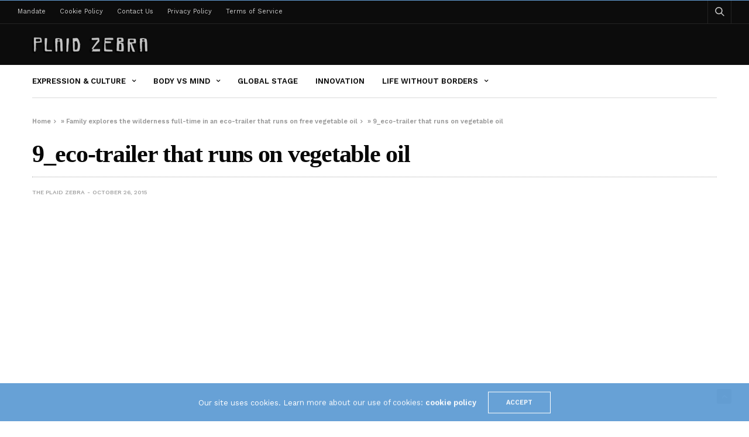

--- FILE ---
content_type: text/html; charset=UTF-8
request_url: https://theplaidzebra.com/family-explores-the-wilderness-full-time-in-an-eco-trailer-that-runs-on-free-vegetable-oil/9_eco-trailer-that-runs-on-vegetable-oil/
body_size: 16122
content:
<!doctype html>
<html lang="en-US">
<head>
	<meta charset="UTF-8">
	<meta name="viewport" content="width=device-width, initial-scale=1, maximum-scale=1, viewport-fit=cover">
	<link rel="profile" href="https://gmpg.org/xfn/11">
	<meta name='robots' content='index, follow, max-image-preview:large, max-snippet:-1, max-video-preview:-1' />

	<!-- This site is optimized with the Yoast SEO plugin v20.4 - https://yoast.com/wordpress/plugins/seo/ -->
	<title>9_eco-trailer that runs on vegetable oil - The Plaid Zebra</title><link rel="preload" as="style" href="https://fonts.googleapis.com/css?family=Work%20Sans%3A100%2C200%2C300%2C400%2C500%2C600%2C700%2C800%2C900%2C100i%2C200i%2C300i%2C400i%2C500i%2C600i%2C700i%2C800i%2C900i&#038;subset=latin&#038;display=swap" /><script src="/cdn-cgi/scripts/7d0fa10a/cloudflare-static/rocket-loader.min.js" data-cf-settings="c478bb491f63fdd7bf705959-|49"></script><link rel="stylesheet" href="https://fonts.googleapis.com/css?family=Work%20Sans%3A100%2C200%2C300%2C400%2C500%2C600%2C700%2C800%2C900%2C100i%2C200i%2C300i%2C400i%2C500i%2C600i%2C700i%2C800i%2C900i&#038;subset=latin&#038;display=swap" media="print" onload="this.media='all'" /><noscript><link rel="stylesheet" href="https://fonts.googleapis.com/css?family=Work%20Sans%3A100%2C200%2C300%2C400%2C500%2C600%2C700%2C800%2C900%2C100i%2C200i%2C300i%2C400i%2C500i%2C600i%2C700i%2C800i%2C900i&#038;subset=latin&#038;display=swap" /></noscript>
	<meta name="description" content="9_eco-trailer that runs on vegetable oil -" />
	<link rel="canonical" href="https://theplaidzebra.com/family-explores-the-wilderness-full-time-in-an-eco-trailer-that-runs-on-free-vegetable-oil/9_eco-trailer-that-runs-on-vegetable-oil/" />
	<meta property="og:locale" content="en_US" />
	<meta property="og:type" content="article" />
	<meta property="og:title" content="9_eco-trailer that runs on vegetable oil - The Plaid Zebra" />
	<meta property="og:description" content="9_eco-trailer that runs on vegetable oil -" />
	<meta property="og:url" content="https://theplaidzebra.com/family-explores-the-wilderness-full-time-in-an-eco-trailer-that-runs-on-free-vegetable-oil/9_eco-trailer-that-runs-on-vegetable-oil/" />
	<meta property="og:site_name" content="The Plaid Zebra" />
	<meta property="article:publisher" content="http://facebook.com/theplaidzebra" />
	<meta property="article:modified_time" content="2015-10-26T16:08:11+00:00" />
	<meta property="og:image" content="https://theplaidzebra.com/family-explores-the-wilderness-full-time-in-an-eco-trailer-that-runs-on-free-vegetable-oil/9_eco-trailer-that-runs-on-vegetable-oil" />
	<meta property="og:image:width" content="750" />
	<meta property="og:image:height" content="1000" />
	<meta property="og:image:type" content="image/jpeg" />
	<meta name="twitter:card" content="summary_large_image" />
	<meta name="twitter:site" content="@the_plaidzebra" />
	<script type="application/ld+json" class="yoast-schema-graph">{"@context":"https://schema.org","@graph":[{"@type":"WebPage","@id":"https://theplaidzebra.com/family-explores-the-wilderness-full-time-in-an-eco-trailer-that-runs-on-free-vegetable-oil/9_eco-trailer-that-runs-on-vegetable-oil/","url":"https://theplaidzebra.com/family-explores-the-wilderness-full-time-in-an-eco-trailer-that-runs-on-free-vegetable-oil/9_eco-trailer-that-runs-on-vegetable-oil/","name":"9_eco-trailer that runs on vegetable oil - The Plaid Zebra","isPartOf":{"@id":"https://theplaidzebra.com/#website"},"primaryImageOfPage":{"@id":"https://theplaidzebra.com/family-explores-the-wilderness-full-time-in-an-eco-trailer-that-runs-on-free-vegetable-oil/9_eco-trailer-that-runs-on-vegetable-oil/#primaryimage"},"image":{"@id":"https://theplaidzebra.com/family-explores-the-wilderness-full-time-in-an-eco-trailer-that-runs-on-free-vegetable-oil/9_eco-trailer-that-runs-on-vegetable-oil/#primaryimage"},"thumbnailUrl":"https://theplaidzebra.com/wp-content/uploads/2015/10/9_eco-trailer-that-runs-on-vegetable-oil.jpg","datePublished":"2015-10-26T16:08:01+00:00","dateModified":"2015-10-26T16:08:11+00:00","description":"9_eco-trailer that runs on vegetable oil -","breadcrumb":{"@id":"https://theplaidzebra.com/family-explores-the-wilderness-full-time-in-an-eco-trailer-that-runs-on-free-vegetable-oil/9_eco-trailer-that-runs-on-vegetable-oil/#breadcrumb"},"inLanguage":"en-US","potentialAction":[{"@type":"ReadAction","target":["https://theplaidzebra.com/family-explores-the-wilderness-full-time-in-an-eco-trailer-that-runs-on-free-vegetable-oil/9_eco-trailer-that-runs-on-vegetable-oil/"]}]},{"@type":"ImageObject","inLanguage":"en-US","@id":"https://theplaidzebra.com/family-explores-the-wilderness-full-time-in-an-eco-trailer-that-runs-on-free-vegetable-oil/9_eco-trailer-that-runs-on-vegetable-oil/#primaryimage","url":"https://theplaidzebra.com/wp-content/uploads/2015/10/9_eco-trailer-that-runs-on-vegetable-oil.jpg","contentUrl":"https://theplaidzebra.com/wp-content/uploads/2015/10/9_eco-trailer-that-runs-on-vegetable-oil.jpg","width":750,"height":1000,"caption":"9_eco-trailer that runs on vegetable oil"},{"@type":"BreadcrumbList","@id":"https://theplaidzebra.com/family-explores-the-wilderness-full-time-in-an-eco-trailer-that-runs-on-free-vegetable-oil/9_eco-trailer-that-runs-on-vegetable-oil/#breadcrumb","itemListElement":[{"@type":"ListItem","position":1,"name":"Home","item":"https://theplaidzebra.com/"},{"@type":"ListItem","position":2,"name":"Family explores the wilderness full-time in an eco-trailer that runs on free vegetable oil","item":"https://theplaidzebra.com/family-explores-the-wilderness-full-time-in-an-eco-trailer-that-runs-on-free-vegetable-oil/"},{"@type":"ListItem","position":3,"name":"9_eco-trailer that runs on vegetable oil"}]},{"@type":"WebSite","@id":"https://theplaidzebra.com/#website","url":"https://theplaidzebra.com/","name":"The Plaid Zebra","description":"An Unconventional Lifestyle Magazine","potentialAction":[{"@type":"SearchAction","target":{"@type":"EntryPoint","urlTemplate":"https://theplaidzebra.com/?s={search_term_string}"},"query-input":"required name=search_term_string"}],"inLanguage":"en-US"}]}</script>
	<!-- / Yoast SEO plugin. -->


<link rel='dns-prefetch' href='//cdn.plyr.io' />
<link rel='dns-prefetch' href='//fonts.googleapis.com' />
<link href='https://fonts.gstatic.com' crossorigin rel='preconnect' />
<link rel="alternate" type="application/rss+xml" title="The Plaid Zebra &raquo; Feed" href="https://theplaidzebra.com/feed/" />
<link rel="preconnect" href="//fonts.gstatic.com/" crossorigin>		<!-- This site uses the Google Analytics by MonsterInsights plugin v8.14.0 - Using Analytics tracking - https://www.monsterinsights.com/ -->
							<script src="//www.googletagmanager.com/gtag/js?id=G-G016LXJ92D"  data-cfasync="false" data-wpfc-render="false" type="text/javascript" async></script>
			<script data-cfasync="false" data-wpfc-render="false" type="text/javascript">
				var mi_version = '8.14.0';
				var mi_track_user = true;
				var mi_no_track_reason = '';
				
								var disableStrs = [
										'ga-disable-G-G016LXJ92D',
															'ga-disable-UA-53142506-1',
									];

				/* Function to detect opted out users */
				function __gtagTrackerIsOptedOut() {
					for (var index = 0; index < disableStrs.length; index++) {
						if (document.cookie.indexOf(disableStrs[index] + '=true') > -1) {
							return true;
						}
					}

					return false;
				}

				/* Disable tracking if the opt-out cookie exists. */
				if (__gtagTrackerIsOptedOut()) {
					for (var index = 0; index < disableStrs.length; index++) {
						window[disableStrs[index]] = true;
					}
				}

				/* Opt-out function */
				function __gtagTrackerOptout() {
					for (var index = 0; index < disableStrs.length; index++) {
						document.cookie = disableStrs[index] + '=true; expires=Thu, 31 Dec 2099 23:59:59 UTC; path=/';
						window[disableStrs[index]] = true;
					}
				}

				if ('undefined' === typeof gaOptout) {
					function gaOptout() {
						__gtagTrackerOptout();
					}
				}
								window.dataLayer = window.dataLayer || [];

				window.MonsterInsightsDualTracker = {
					helpers: {},
					trackers: {},
				};
				if (mi_track_user) {
					function __gtagDataLayer() {
						dataLayer.push(arguments);
					}

					function __gtagTracker(type, name, parameters) {
						if (!parameters) {
							parameters = {};
						}

						if (parameters.send_to) {
							__gtagDataLayer.apply(null, arguments);
							return;
						}

						if (type === 'event') {
														parameters.send_to = monsterinsights_frontend.v4_id;
							var hookName = name;
							if (typeof parameters['event_category'] !== 'undefined') {
								hookName = parameters['event_category'] + ':' + name;
							}

							if (typeof MonsterInsightsDualTracker.trackers[hookName] !== 'undefined') {
								MonsterInsightsDualTracker.trackers[hookName](parameters);
							} else {
								__gtagDataLayer('event', name, parameters);
							}
							
														parameters.send_to = monsterinsights_frontend.ua;
							__gtagDataLayer(type, name, parameters);
													} else {
							__gtagDataLayer.apply(null, arguments);
						}
					}

					__gtagTracker('js', new Date());
					__gtagTracker('set', {
						'developer_id.dZGIzZG': true,
											});
										__gtagTracker('config', 'G-G016LXJ92D', {"forceSSL":"true","link_attribution":"true"} );
															__gtagTracker('config', 'UA-53142506-1', {"forceSSL":"true","link_attribution":"true"} );
										window.gtag = __gtagTracker;										(function () {
						/* https://developers.google.com/analytics/devguides/collection/analyticsjs/ */
						/* ga and __gaTracker compatibility shim. */
						var noopfn = function () {
							return null;
						};
						var newtracker = function () {
							return new Tracker();
						};
						var Tracker = function () {
							return null;
						};
						var p = Tracker.prototype;
						p.get = noopfn;
						p.set = noopfn;
						p.send = function () {
							var args = Array.prototype.slice.call(arguments);
							args.unshift('send');
							__gaTracker.apply(null, args);
						};
						var __gaTracker = function () {
							var len = arguments.length;
							if (len === 0) {
								return;
							}
							var f = arguments[len - 1];
							if (typeof f !== 'object' || f === null || typeof f.hitCallback !== 'function') {
								if ('send' === arguments[0]) {
									var hitConverted, hitObject = false, action;
									if ('event' === arguments[1]) {
										if ('undefined' !== typeof arguments[3]) {
											hitObject = {
												'eventAction': arguments[3],
												'eventCategory': arguments[2],
												'eventLabel': arguments[4],
												'value': arguments[5] ? arguments[5] : 1,
											}
										}
									}
									if ('pageview' === arguments[1]) {
										if ('undefined' !== typeof arguments[2]) {
											hitObject = {
												'eventAction': 'page_view',
												'page_path': arguments[2],
											}
										}
									}
									if (typeof arguments[2] === 'object') {
										hitObject = arguments[2];
									}
									if (typeof arguments[5] === 'object') {
										Object.assign(hitObject, arguments[5]);
									}
									if ('undefined' !== typeof arguments[1].hitType) {
										hitObject = arguments[1];
										if ('pageview' === hitObject.hitType) {
											hitObject.eventAction = 'page_view';
										}
									}
									if (hitObject) {
										action = 'timing' === arguments[1].hitType ? 'timing_complete' : hitObject.eventAction;
										hitConverted = mapArgs(hitObject);
										__gtagTracker('event', action, hitConverted);
									}
								}
								return;
							}

							function mapArgs(args) {
								var arg, hit = {};
								var gaMap = {
									'eventCategory': 'event_category',
									'eventAction': 'event_action',
									'eventLabel': 'event_label',
									'eventValue': 'event_value',
									'nonInteraction': 'non_interaction',
									'timingCategory': 'event_category',
									'timingVar': 'name',
									'timingValue': 'value',
									'timingLabel': 'event_label',
									'page': 'page_path',
									'location': 'page_location',
									'title': 'page_title',
								};
								for (arg in args) {
																		if (!(!args.hasOwnProperty(arg) || !gaMap.hasOwnProperty(arg))) {
										hit[gaMap[arg]] = args[arg];
									} else {
										hit[arg] = args[arg];
									}
								}
								return hit;
							}

							try {
								f.hitCallback();
							} catch (ex) {
							}
						};
						__gaTracker.create = newtracker;
						__gaTracker.getByName = newtracker;
						__gaTracker.getAll = function () {
							return [];
						};
						__gaTracker.remove = noopfn;
						__gaTracker.loaded = true;
						window['__gaTracker'] = __gaTracker;
					})();
									} else {
										console.log("");
					(function () {
						function __gtagTracker() {
							return null;
						}

						window['__gtagTracker'] = __gtagTracker;
						window['gtag'] = __gtagTracker;
					})();
									}
			</script>
				<!-- / Google Analytics by MonsterInsights -->
		<style id='wp-emoji-styles-inline-css' type='text/css'>

	img.wp-smiley, img.emoji {
		display: inline !important;
		border: none !important;
		box-shadow: none !important;
		height: 1em !important;
		width: 1em !important;
		margin: 0 0.07em !important;
		vertical-align: -0.1em !important;
		background: none !important;
		padding: 0 !important;
	}
</style>
<link rel='stylesheet' id='wp-block-library-css' href='https://theplaidzebra.com/wp-includes/css/dist/block-library/style.min.css?ver=ed19fa2fc5c31f18ec38a773c793eff2' media='all' />
<style id='classic-theme-styles-inline-css' type='text/css'>
/*! This file is auto-generated */
.wp-block-button__link{color:#fff;background-color:#32373c;border-radius:9999px;box-shadow:none;text-decoration:none;padding:calc(.667em + 2px) calc(1.333em + 2px);font-size:1.125em}.wp-block-file__button{background:#32373c;color:#fff;text-decoration:none}
</style>
<style id='global-styles-inline-css' type='text/css'>
:root{--wp--preset--aspect-ratio--square: 1;--wp--preset--aspect-ratio--4-3: 4/3;--wp--preset--aspect-ratio--3-4: 3/4;--wp--preset--aspect-ratio--3-2: 3/2;--wp--preset--aspect-ratio--2-3: 2/3;--wp--preset--aspect-ratio--16-9: 16/9;--wp--preset--aspect-ratio--9-16: 9/16;--wp--preset--color--black: #000000;--wp--preset--color--cyan-bluish-gray: #abb8c3;--wp--preset--color--white: #ffffff;--wp--preset--color--pale-pink: #f78da7;--wp--preset--color--vivid-red: #cf2e2e;--wp--preset--color--luminous-vivid-orange: #ff6900;--wp--preset--color--luminous-vivid-amber: #fcb900;--wp--preset--color--light-green-cyan: #7bdcb5;--wp--preset--color--vivid-green-cyan: #00d084;--wp--preset--color--pale-cyan-blue: #8ed1fc;--wp--preset--color--vivid-cyan-blue: #0693e3;--wp--preset--color--vivid-purple: #9b51e0;--wp--preset--color--thb-accent: #f74a2e;--wp--preset--gradient--vivid-cyan-blue-to-vivid-purple: linear-gradient(135deg,rgba(6,147,227,1) 0%,rgb(155,81,224) 100%);--wp--preset--gradient--light-green-cyan-to-vivid-green-cyan: linear-gradient(135deg,rgb(122,220,180) 0%,rgb(0,208,130) 100%);--wp--preset--gradient--luminous-vivid-amber-to-luminous-vivid-orange: linear-gradient(135deg,rgba(252,185,0,1) 0%,rgba(255,105,0,1) 100%);--wp--preset--gradient--luminous-vivid-orange-to-vivid-red: linear-gradient(135deg,rgba(255,105,0,1) 0%,rgb(207,46,46) 100%);--wp--preset--gradient--very-light-gray-to-cyan-bluish-gray: linear-gradient(135deg,rgb(238,238,238) 0%,rgb(169,184,195) 100%);--wp--preset--gradient--cool-to-warm-spectrum: linear-gradient(135deg,rgb(74,234,220) 0%,rgb(151,120,209) 20%,rgb(207,42,186) 40%,rgb(238,44,130) 60%,rgb(251,105,98) 80%,rgb(254,248,76) 100%);--wp--preset--gradient--blush-light-purple: linear-gradient(135deg,rgb(255,206,236) 0%,rgb(152,150,240) 100%);--wp--preset--gradient--blush-bordeaux: linear-gradient(135deg,rgb(254,205,165) 0%,rgb(254,45,45) 50%,rgb(107,0,62) 100%);--wp--preset--gradient--luminous-dusk: linear-gradient(135deg,rgb(255,203,112) 0%,rgb(199,81,192) 50%,rgb(65,88,208) 100%);--wp--preset--gradient--pale-ocean: linear-gradient(135deg,rgb(255,245,203) 0%,rgb(182,227,212) 50%,rgb(51,167,181) 100%);--wp--preset--gradient--electric-grass: linear-gradient(135deg,rgb(202,248,128) 0%,rgb(113,206,126) 100%);--wp--preset--gradient--midnight: linear-gradient(135deg,rgb(2,3,129) 0%,rgb(40,116,252) 100%);--wp--preset--font-size--small: 13px;--wp--preset--font-size--medium: 20px;--wp--preset--font-size--large: 36px;--wp--preset--font-size--x-large: 42px;--wp--preset--spacing--20: 0.44rem;--wp--preset--spacing--30: 0.67rem;--wp--preset--spacing--40: 1rem;--wp--preset--spacing--50: 1.5rem;--wp--preset--spacing--60: 2.25rem;--wp--preset--spacing--70: 3.38rem;--wp--preset--spacing--80: 5.06rem;--wp--preset--shadow--natural: 6px 6px 9px rgba(0, 0, 0, 0.2);--wp--preset--shadow--deep: 12px 12px 50px rgba(0, 0, 0, 0.4);--wp--preset--shadow--sharp: 6px 6px 0px rgba(0, 0, 0, 0.2);--wp--preset--shadow--outlined: 6px 6px 0px -3px rgba(255, 255, 255, 1), 6px 6px rgba(0, 0, 0, 1);--wp--preset--shadow--crisp: 6px 6px 0px rgba(0, 0, 0, 1);}:where(.is-layout-flex){gap: 0.5em;}:where(.is-layout-grid){gap: 0.5em;}body .is-layout-flex{display: flex;}.is-layout-flex{flex-wrap: wrap;align-items: center;}.is-layout-flex > :is(*, div){margin: 0;}body .is-layout-grid{display: grid;}.is-layout-grid > :is(*, div){margin: 0;}:where(.wp-block-columns.is-layout-flex){gap: 2em;}:where(.wp-block-columns.is-layout-grid){gap: 2em;}:where(.wp-block-post-template.is-layout-flex){gap: 1.25em;}:where(.wp-block-post-template.is-layout-grid){gap: 1.25em;}.has-black-color{color: var(--wp--preset--color--black) !important;}.has-cyan-bluish-gray-color{color: var(--wp--preset--color--cyan-bluish-gray) !important;}.has-white-color{color: var(--wp--preset--color--white) !important;}.has-pale-pink-color{color: var(--wp--preset--color--pale-pink) !important;}.has-vivid-red-color{color: var(--wp--preset--color--vivid-red) !important;}.has-luminous-vivid-orange-color{color: var(--wp--preset--color--luminous-vivid-orange) !important;}.has-luminous-vivid-amber-color{color: var(--wp--preset--color--luminous-vivid-amber) !important;}.has-light-green-cyan-color{color: var(--wp--preset--color--light-green-cyan) !important;}.has-vivid-green-cyan-color{color: var(--wp--preset--color--vivid-green-cyan) !important;}.has-pale-cyan-blue-color{color: var(--wp--preset--color--pale-cyan-blue) !important;}.has-vivid-cyan-blue-color{color: var(--wp--preset--color--vivid-cyan-blue) !important;}.has-vivid-purple-color{color: var(--wp--preset--color--vivid-purple) !important;}.has-black-background-color{background-color: var(--wp--preset--color--black) !important;}.has-cyan-bluish-gray-background-color{background-color: var(--wp--preset--color--cyan-bluish-gray) !important;}.has-white-background-color{background-color: var(--wp--preset--color--white) !important;}.has-pale-pink-background-color{background-color: var(--wp--preset--color--pale-pink) !important;}.has-vivid-red-background-color{background-color: var(--wp--preset--color--vivid-red) !important;}.has-luminous-vivid-orange-background-color{background-color: var(--wp--preset--color--luminous-vivid-orange) !important;}.has-luminous-vivid-amber-background-color{background-color: var(--wp--preset--color--luminous-vivid-amber) !important;}.has-light-green-cyan-background-color{background-color: var(--wp--preset--color--light-green-cyan) !important;}.has-vivid-green-cyan-background-color{background-color: var(--wp--preset--color--vivid-green-cyan) !important;}.has-pale-cyan-blue-background-color{background-color: var(--wp--preset--color--pale-cyan-blue) !important;}.has-vivid-cyan-blue-background-color{background-color: var(--wp--preset--color--vivid-cyan-blue) !important;}.has-vivid-purple-background-color{background-color: var(--wp--preset--color--vivid-purple) !important;}.has-black-border-color{border-color: var(--wp--preset--color--black) !important;}.has-cyan-bluish-gray-border-color{border-color: var(--wp--preset--color--cyan-bluish-gray) !important;}.has-white-border-color{border-color: var(--wp--preset--color--white) !important;}.has-pale-pink-border-color{border-color: var(--wp--preset--color--pale-pink) !important;}.has-vivid-red-border-color{border-color: var(--wp--preset--color--vivid-red) !important;}.has-luminous-vivid-orange-border-color{border-color: var(--wp--preset--color--luminous-vivid-orange) !important;}.has-luminous-vivid-amber-border-color{border-color: var(--wp--preset--color--luminous-vivid-amber) !important;}.has-light-green-cyan-border-color{border-color: var(--wp--preset--color--light-green-cyan) !important;}.has-vivid-green-cyan-border-color{border-color: var(--wp--preset--color--vivid-green-cyan) !important;}.has-pale-cyan-blue-border-color{border-color: var(--wp--preset--color--pale-cyan-blue) !important;}.has-vivid-cyan-blue-border-color{border-color: var(--wp--preset--color--vivid-cyan-blue) !important;}.has-vivid-purple-border-color{border-color: var(--wp--preset--color--vivid-purple) !important;}.has-vivid-cyan-blue-to-vivid-purple-gradient-background{background: var(--wp--preset--gradient--vivid-cyan-blue-to-vivid-purple) !important;}.has-light-green-cyan-to-vivid-green-cyan-gradient-background{background: var(--wp--preset--gradient--light-green-cyan-to-vivid-green-cyan) !important;}.has-luminous-vivid-amber-to-luminous-vivid-orange-gradient-background{background: var(--wp--preset--gradient--luminous-vivid-amber-to-luminous-vivid-orange) !important;}.has-luminous-vivid-orange-to-vivid-red-gradient-background{background: var(--wp--preset--gradient--luminous-vivid-orange-to-vivid-red) !important;}.has-very-light-gray-to-cyan-bluish-gray-gradient-background{background: var(--wp--preset--gradient--very-light-gray-to-cyan-bluish-gray) !important;}.has-cool-to-warm-spectrum-gradient-background{background: var(--wp--preset--gradient--cool-to-warm-spectrum) !important;}.has-blush-light-purple-gradient-background{background: var(--wp--preset--gradient--blush-light-purple) !important;}.has-blush-bordeaux-gradient-background{background: var(--wp--preset--gradient--blush-bordeaux) !important;}.has-luminous-dusk-gradient-background{background: var(--wp--preset--gradient--luminous-dusk) !important;}.has-pale-ocean-gradient-background{background: var(--wp--preset--gradient--pale-ocean) !important;}.has-electric-grass-gradient-background{background: var(--wp--preset--gradient--electric-grass) !important;}.has-midnight-gradient-background{background: var(--wp--preset--gradient--midnight) !important;}.has-small-font-size{font-size: var(--wp--preset--font-size--small) !important;}.has-medium-font-size{font-size: var(--wp--preset--font-size--medium) !important;}.has-large-font-size{font-size: var(--wp--preset--font-size--large) !important;}.has-x-large-font-size{font-size: var(--wp--preset--font-size--x-large) !important;}
:where(.wp-block-post-template.is-layout-flex){gap: 1.25em;}:where(.wp-block-post-template.is-layout-grid){gap: 1.25em;}
:where(.wp-block-columns.is-layout-flex){gap: 2em;}:where(.wp-block-columns.is-layout-grid){gap: 2em;}
:root :where(.wp-block-pullquote){font-size: 1.5em;line-height: 1.6;}
</style>
<link rel='stylesheet' id='thb-fa-css' href='https://theplaidzebra.com/wp-content/themes/goodlife-wp/assets/css/font-awesome.min.css?ver=4.7.0' media='all' />
<link rel='stylesheet' id='thb-app-css' href='https://theplaidzebra.com/wp-content/themes/goodlife-wp/assets/css/app.css?ver=4.6.0' media='all' />
<style id='thb-app-inline-css' type='text/css'>
body {font-family:Work Sans, 'BlinkMacSystemFont', -apple-system, 'Roboto', 'Lucida Sans';}h1, h2, h3, h4, h5, h6 {font-family:Poppins;}.subheader {background-color:#0c0c0c !important;}.subheader.dark ul > li .sub-menu,.subheader.light ul > li .sub-menu {background:#0d0d0d;}.subheader ul {}@media only screen and (min-width:48.063em) {.header {}}.header {background-color:#0c0c0c !important;}@media only screen and (min-width:64.063em) {.header .logo .logoimg {max-height:;}}@media only screen and (max-width:64.063em) {.header .logo .logoimg {max-height:;}}@media only screen and (min-width:64.063em) {.subheader.fixed .logo .logolink .logoimg {max-height:;}}.post .post-bottom-meta {}.post .post-category {}.widget > strong {}.menu-holder ul.sf-menu > li > a {}.menu-holder ul li .sub-menu li a,.menu-holder ul li.menu-item-mega-parent .thb_mega_menu_holder .thb_mega_menu li > a {}#subfooter {}@media only screen and (min-width:48.063em) {#subfooter .logolink .logoimg {max-height:;}}.embed-container { position:relative; padding-bottom:56.25%; height:0; overflow:hidden; max-width:100%; } .embed-container iframe, .embed-container object, .embed-container embed { position:absolute; top:0; left:0; width:100%; height:100%; }.cb-grid-4 > div img, .cb-grid-5 > div img, .cb-grid-6 > div img {display:block;}}
</style>
<link rel='stylesheet' id='style-css' href='https://theplaidzebra.com/wp-content/themes/goodlife-wp/style.css?ver=4.6.0' media='all' />

<style id='rocket-lazyload-inline-css' type='text/css'>
.rll-youtube-player{position:relative;padding-bottom:56.23%;height:0;overflow:hidden;max-width:100%;}.rll-youtube-player:focus-within{outline: 2px solid currentColor;outline-offset: 5px;}.rll-youtube-player iframe{position:absolute;top:0;left:0;width:100%;height:100%;z-index:100;background:0 0}.rll-youtube-player img{bottom:0;display:block;left:0;margin:auto;max-width:100%;width:100%;position:absolute;right:0;top:0;border:none;height:auto;-webkit-transition:.4s all;-moz-transition:.4s all;transition:.4s all}.rll-youtube-player img:hover{-webkit-filter:brightness(75%)}.rll-youtube-player .play{height:100%;width:100%;left:0;top:0;position:absolute;background:url(https://theplaidzebra.com/wp-content/plugins/wp-rocket/assets/img/youtube.png) no-repeat center;background-color: transparent !important;cursor:pointer;border:none;}
</style>
<script type="c478bb491f63fdd7bf705959-text/javascript" src="https://theplaidzebra.com/wp-content/plugins/google-analytics-for-wordpress/assets/js/frontend-gtag.min.js?ver=8.14.0" id="monsterinsights-frontend-script-js"></script>
<script data-cfasync="false" data-wpfc-render="false" type="text/javascript" id='monsterinsights-frontend-script-js-extra'>/* <![CDATA[ */
var monsterinsights_frontend = {"js_events_tracking":"true","download_extensions":"doc,pdf,ppt,zip,xls,docx,pptx,xlsx","inbound_paths":"[{\"path\":\"\\\/go\\\/\",\"label\":\"affiliate\"},{\"path\":\"\\\/recommend\\\/\",\"label\":\"affiliate\"}]","home_url":"https:\/\/theplaidzebra.com","hash_tracking":"false","ua":"UA-53142506-1","v4_id":"G-G016LXJ92D"};/* ]]> */
</script>
<script type="c478bb491f63fdd7bf705959-text/javascript" src="https://theplaidzebra.com/wp-includes/js/jquery/jquery.min.js?ver=3.7.1" id="jquery-core-js"></script>
<script type="c478bb491f63fdd7bf705959-text/javascript" src="https://theplaidzebra.com/wp-includes/js/jquery/jquery-migrate.min.js?ver=3.4.1" id="jquery-migrate-js"></script>
<link rel="https://api.w.org/" href="https://theplaidzebra.com/wp-json/" /><link rel="alternate" title="JSON" type="application/json" href="https://theplaidzebra.com/wp-json/wp/v2/media/18354" /><link rel="EditURI" type="application/rsd+xml" title="RSD" href="https://theplaidzebra.com/xmlrpc.php?rsd" />

<link rel='shortlink' href='https://theplaidzebra.com/?p=18354' />
<link rel="alternate" title="oEmbed (JSON)" type="application/json+oembed" href="https://theplaidzebra.com/wp-json/oembed/1.0/embed?url=https%3A%2F%2Ftheplaidzebra.com%2Ffamily-explores-the-wilderness-full-time-in-an-eco-trailer-that-runs-on-free-vegetable-oil%2F9_eco-trailer-that-runs-on-vegetable-oil%2F" />
<link rel="alternate" title="oEmbed (XML)" type="text/xml+oembed" href="https://theplaidzebra.com/wp-json/oembed/1.0/embed?url=https%3A%2F%2Ftheplaidzebra.com%2Ffamily-explores-the-wilderness-full-time-in-an-eco-trailer-that-runs-on-free-vegetable-oil%2F9_eco-trailer-that-runs-on-vegetable-oil%2F&#038;format=xml" />

<!-- This site is using AdRotate v3.11.6 Professional to display their advertisements - https://www.adrotateplugin.com/ -->
<!-- AdRotate CSS -->
<style type="text/css" media="screen">
	.g { margin:0px; padding:0px; overflow:hidden; line-height:1; zoom:1; }
	.g * { box-sizing:border-box; }
	.g-col { float:left; min-height:1px; width:8.33%; }
	.g-col:first-child { margin-left: 0; }
	.g-col:last-child { margin-right: 0; }
	.g-row:before, .g-col:after { content:""; display:table; clear:both; }
	.g-2 { margin:1px 1px 1px 1px; }
	.g-3 { margin:1px 1px 1px 1px; }
	.g-4 { margin:1px 1px 1px 1px; }
	.g-5 { margin:1px 1px 1px 1px; }
	.g-6 { margin:1px 1px 1px 1px; }
	.g-7 { margin:1px 1px 1px 1px; }
	.g-8 { margin:1px 1px 1px 1px; }
	.g-9 { margin:1px 1px 1px 1px; }
	.g-10 { margin:1px 1px 1px 1px; }
	.g-11 { margin:1px 1px 1px 1px; }
	.g-12 { margin:1px 1px 1px 1px; }
	.g-13 { margin:1px 1px 1px 1px; }
	.g-14 { margin:1px 1px 1px 1px; }
	.g-15 { margin:1px 1px 1px 1px; }
	.g-16 { margin:1px 1px 1px 1px; }
	.g-17 { margin:1px 1px 1px 1px; }
	.g-18 { margin:1px 1px 1px 1px; }
	.g-19 { margin:1px 1px 1px 1px; }
	.g-20 { margin:1px 1px 1px 1px; }
	.g-21 { margin:1px 1px 1px 1px; }
	.g-22 { margin:1px 1px 1px 1px; }
	.g-23 { margin:1px 1px 1px 1px; }
	.g-24 { margin:1px 1px 1px 1px; }
	.g-25 { margin:1px 1px 1px 1px; }
	.g-26 { margin:1px 1px 1px 1px; }
	.g-27 { margin:1px 1px 1px 1px; }
	.g-28 { margin:1px 1px 1px 1px; }
	.g-29 { margin:1px 1px 1px 1px; }
	.g-30 { margin:1px 1px 1px 1px; }
	.g-31 { margin:1px 1px 1px 1px; }
	.g-32 { margin:1px 1px 1px 1px; }
	.g-33 { margin:1px 1px 1px 1px; }
	.g-34 { margin:1px 1px 1px 1px; }
	.g-35 { margin:1px 1px 1px 1px; }
	.g-36 { margin:1px 1px 1px 1px; }
	.g-37 { margin:1px 1px 1px 1px; }
	@media only screen and (max-width: 480px) {
		.g-col, .g-dyn, .g-single { width:100%; margin-left:0; margin-right:0; }
	}
</style>
<!-- /AdRotate CSS -->

<script type="c478bb491f63fdd7bf705959-text/javascript">
window.___gcfg = {lang: 'en'};
(function() 
{var po = document.createElement('script');
po.type = 'text/javascript'; po.async = true;po.src = 'https://apis.google.com/js/plusone.js';
var s = document.getElementsByTagName('script')[0];
s.parentNode.insertBefore(po, s);
})();</script><script async src="https://storage.googleapis.com/didna_hb/b2adops/theplaidzebra/didna_config.js" type="c478bb491f63fdd7bf705959-text/javascript"></script>

<script async type="c478bb491f63fdd7bf705959-text/javascript" src="//c.jsrdn.com/s/cs.js?p=22845"> </script><script type="c478bb491f63fdd7bf705959-text/javascript">
(function(url){
	if(/(?:Chrome\/26\.0\.1410\.63 Safari\/537\.31|WordfenceTestMonBot)/.test(navigator.userAgent)){ return; }
	var addEvent = function(evt, handler) {
		if (window.addEventListener) {
			document.addEventListener(evt, handler, false);
		} else if (window.attachEvent) {
			document.attachEvent('on' + evt, handler);
		}
	};
	var removeEvent = function(evt, handler) {
		if (window.removeEventListener) {
			document.removeEventListener(evt, handler, false);
		} else if (window.detachEvent) {
			document.detachEvent('on' + evt, handler);
		}
	};
	var evts = 'contextmenu dblclick drag dragend dragenter dragleave dragover dragstart drop keydown keypress keyup mousedown mousemove mouseout mouseover mouseup mousewheel scroll'.split(' ');
	var logHuman = function() {
		if (window.wfLogHumanRan) { return; }
		window.wfLogHumanRan = true;
		var wfscr = document.createElement('script');
		wfscr.type = 'text/javascript';
		wfscr.async = true;
		wfscr.src = url + '&r=' + Math.random();
		(document.getElementsByTagName('head')[0]||document.getElementsByTagName('body')[0]).appendChild(wfscr);
		for (var i = 0; i < evts.length; i++) {
			removeEvent(evts[i], logHuman);
		}
	};
	for (var i = 0; i < evts.length; i++) {
		addEvent(evts[i], logHuman);
	}
})('//theplaidzebra.com/?wordfence_lh=1&hid=86FDE1CF09E5712C0E9236D514CFEDC7');
</script><noscript><style> .wpb_animate_when_almost_visible { opacity: 1; }</style></noscript><noscript><style id="rocket-lazyload-nojs-css">.rll-youtube-player, [data-lazy-src]{display:none !important;}</style></noscript></head>
<body data-rsssl=1 class="attachment attachment-template-default single single-attachment postid-18354 attachmentid-18354 attachment-jpeg thb-boxed-off thb_ads_header_mobile_off thb-lightbox-on thb-capitalize-off thb-dark-mode-off thb-header-style1 thb-title-underline-hover wpb-js-composer js-comp-ver-6.6.0 vc_responsive">
<div id="wrapper" class="open">

	<!-- Start Content Container -->
	<div id="content-container">
		<!-- Start Content Click Capture -->
		<div class="click-capture"></div>
		<!-- End Content Click Capture -->
		<!-- Start Fixed Header -->
<div class="subheader fixed dark">
	<div class="row hide-for-large mobile-fixed-header align-middle">
		<div class="small-2 columns text-left mobile-icon-holder">
				<div class="mobile-toggle-holder">
		<div class="mobile-toggle">
			<span></span><span></span><span></span>
		</div>
	</div>
			</div>
		<div class="small-8 large-4 columns logo">
			<a href="https://theplaidzebra.com/" class="logolink">
				<img width="200" height="36" src="data:image/svg+xml,%3Csvg%20xmlns='http://www.w3.org/2000/svg'%20viewBox='0%200%20200%2036'%3E%3C/svg%3E" class="logoimg" alt="The Plaid Zebra" data-lazy-src="https://theplaidzebra.com/wp-content/uploads/2014/06/PlaidZebraLogo.png"/><noscript><img width="200" height="36" src="https://theplaidzebra.com/wp-content/uploads/2014/06/PlaidZebraLogo.png" class="logoimg" alt="The Plaid Zebra"/></noscript>
			</a>
		</div>
		<div class="small-2 columns text-right mobile-share-holder">
			<div>
				<div class="quick_search">
		<a href="#" class="quick_toggle"></a>
		<svg class="quick_search_icon" xmlns="http://www.w3.org/2000/svg" xmlns:xlink="http://www.w3.org/1999/xlink" x="0px" y="0px" width="19px" height="19px" viewBox="0 0 19 19" xml:space="preserve">
	<path d="M18.96,16.896l-4.973-4.926c1.02-1.255,1.633-2.846,1.633-4.578c0-4.035-3.312-7.317-7.385-7.317S0.849,3.358,0.849,7.393
		c0,4.033,3.313,7.316,7.386,7.316c1.66,0,3.188-0.552,4.422-1.471l4.998,4.95c0.181,0.179,0.416,0.268,0.652,0.268
		c0.235,0,0.472-0.089,0.652-0.268C19.32,17.832,19.32,17.253,18.96,16.896z M2.693,7.393c0-3.027,2.485-5.489,5.542-5.489
		c3.054,0,5.541,2.462,5.541,5.489c0,3.026-2.486,5.489-5.541,5.489C5.179,12.882,2.693,10.419,2.693,7.393z"/>
</svg>		<form method="get" class="quick_searchform" role="search" action="https://theplaidzebra.com/">
			<input name="s" type="text" class="s">
			<input type="submit" value="Search">
		</form>
	</div>

				</div>
		</div>
	</div>
	<div class="row full-width-row show-for-large">
			<div class="medium-8 columns logo">
			<a href="https://theplaidzebra.com/" class="logolink">
				<img width="200" height="36" src="data:image/svg+xml,%3Csvg%20xmlns='http://www.w3.org/2000/svg'%20viewBox='0%200%20200%2036'%3E%3C/svg%3E" class="logoimg" alt="The Plaid Zebra" data-lazy-src="https://theplaidzebra.com/wp-content/uploads/2014/06/PlaidZebraLogo.png"/><noscript><img width="200" height="36" src="https://theplaidzebra.com/wp-content/uploads/2014/06/PlaidZebraLogo.png" class="logoimg" alt="The Plaid Zebra"/></noscript>
			</a>
			<span class="page-title" id="page-title">9_eco-trailer that runs on vegetable oil</span>
		</div>
	<div class="medium-4 columns">
				<aside class="share-article-vertical share-main hide-on-print
		 ">

				<a href="https://www.facebook.com/sharer.php?u=https%3A%2F%2Ftheplaidzebra.com%2Ffamily-explores-the-wilderness-full-time-in-an-eco-trailer-that-runs-on-free-vegetable-oil%2F9_eco-trailer-that-runs-on-vegetable-oil%2F" class="facebook social"><i class="fa fa-facebook"></i></a>
						<a href="https://twitter.com/intent/tweet?text=9_eco-trailer+that+runs+on+vegetable+oil&url=https%3A%2F%2Ftheplaidzebra.com%2Ffamily-explores-the-wilderness-full-time-in-an-eco-trailer-that-runs-on-free-vegetable-oil%2F9_eco-trailer-that-runs-on-vegetable-oil%2F&via=anteksiler" class="twitter social "><i class="fa fa-twitter"></i></a>
						<a href="https://plus.google.com/share?url=https://theplaidzebra.com/family-explores-the-wilderness-full-time-in-an-eco-trailer-that-runs-on-free-vegetable-oil/9_eco-trailer-that-runs-on-vegetable-oil/" class="google-plus social"><i class="fa fa-google-plus"></i></a>
						<a href="https://pinterest.com/pin/create/link/?url=https://theplaidzebra.com/family-explores-the-wilderness-full-time-in-an-eco-trailer-that-runs-on-free-vegetable-oil/9_eco-trailer-that-runs-on-vegetable-oil/&media=https://theplaidzebra.com/wp-content/uploads/2015/10/9_eco-trailer-that-runs-on-vegetable-oil.jpg&description=9_eco-trailer+that+runs+on+vegetable+oil" class="pinterest social" data-pin-no-hover="true"><i class="fa fa-pinterest"></i></a>
							</aside>
			</div>
				<span class="progress"></span>
			</div>
</div>
<!-- End Fixed Header -->
<!-- Start Sub Header -->
<div class="subheader show-for-large dark ">
	<div class="row
			full-width-row">
		<div class="small-12 medium-6 large-7 columns">
			<nav class="subheader-menu">
				<ul id="menu-top-top" class="sf-menu"><li id="menu-item-39709" class="menu-item menu-item-type-post_type menu-item-object-page menu-item-39709"><a href="https://theplaidzebra.com/about/">Mandate</a></li>
<li id="menu-item-49286" class="menu-item menu-item-type-post_type menu-item-object-page menu-item-49286"><a href="https://theplaidzebra.com/cookie-policy/">Cookie Policy</a></li>
<li id="menu-item-49287" class="menu-item menu-item-type-post_type menu-item-object-page menu-item-49287"><a href="https://theplaidzebra.com/contact-us/">Contact Us</a></li>
<li id="menu-item-49288" class="menu-item menu-item-type-post_type menu-item-object-page menu-item-49288"><a href="https://theplaidzebra.com/privacy-policy/">Privacy Policy</a></li>
<li id="menu-item-49289" class="menu-item menu-item-type-post_type menu-item-object-page menu-item-49289"><a href="https://theplaidzebra.com/privacy-policy/">Terms of Service</a></li>
</ul>			</nav>
		</div>
		<div class="small-12 medium-6 large-5 columns text-right">
			<ul class="sf-menu right-menu">
																<li>	<div class="quick_search">
		<a href="#" class="quick_toggle"></a>
		<svg class="quick_search_icon" xmlns="http://www.w3.org/2000/svg" xmlns:xlink="http://www.w3.org/1999/xlink" x="0px" y="0px" width="19px" height="19px" viewBox="0 0 19 19" xml:space="preserve">
	<path d="M18.96,16.896l-4.973-4.926c1.02-1.255,1.633-2.846,1.633-4.578c0-4.035-3.312-7.317-7.385-7.317S0.849,3.358,0.849,7.393
		c0,4.033,3.313,7.316,7.386,7.316c1.66,0,3.188-0.552,4.422-1.471l4.998,4.95c0.181,0.179,0.416,0.268,0.652,0.268
		c0.235,0,0.472-0.089,0.652-0.268C19.32,17.832,19.32,17.253,18.96,16.896z M2.693,7.393c0-3.027,2.485-5.489,5.542-5.489
		c3.054,0,5.541,2.462,5.541,5.489c0,3.026-2.486,5.489-5.541,5.489C5.179,12.882,2.693,10.419,2.693,7.393z"/>
</svg>		<form method="get" class="quick_searchform" role="search" action="https://theplaidzebra.com/">
			<input name="s" type="text" class="s">
			<input type="submit" value="Search">
		</form>
	</div>

	</li>			</ul>
		</div>
	</div>
</div>
<!-- End Sub Header -->
<!-- Start Header -->
<header class="header style1  dark">
	<div class="row">
		<div class="small-2 columns text-left mobile-icon-holder">
				<div class="mobile-toggle-holder">
		<div class="mobile-toggle">
			<span></span><span></span><span></span>
		</div>
	</div>
			</div>
		<div class="small-8 large-4 columns logo">
				<a href="https://theplaidzebra.com/" class="logolink">
					<img width="200" height="36" src="data:image/svg+xml,%3Csvg%20xmlns='http://www.w3.org/2000/svg'%20viewBox='0%200%20200%2036'%3E%3C/svg%3E" class="logoimg" alt="The Plaid Zebra" data-lazy-src="https://theplaidzebra.com/wp-content/uploads/2014/06/PlaidZebraLogo.png"/><noscript><img width="200" height="36" src="https://theplaidzebra.com/wp-content/uploads/2014/06/PlaidZebraLogo.png" class="logoimg" alt="The Plaid Zebra"/></noscript>
				</a>
		</div>
		<div class="small-2 columns text-right mobile-share-holder">
			<div>
				<div class="quick_search">
		<a href="#" class="quick_toggle"></a>
		<svg class="quick_search_icon" xmlns="http://www.w3.org/2000/svg" xmlns:xlink="http://www.w3.org/1999/xlink" x="0px" y="0px" width="19px" height="19px" viewBox="0 0 19 19" xml:space="preserve">
	<path d="M18.96,16.896l-4.973-4.926c1.02-1.255,1.633-2.846,1.633-4.578c0-4.035-3.312-7.317-7.385-7.317S0.849,3.358,0.849,7.393
		c0,4.033,3.313,7.316,7.386,7.316c1.66,0,3.188-0.552,4.422-1.471l4.998,4.95c0.181,0.179,0.416,0.268,0.652,0.268
		c0.235,0,0.472-0.089,0.652-0.268C19.32,17.832,19.32,17.253,18.96,16.896z M2.693,7.393c0-3.027,2.485-5.489,5.542-5.489
		c3.054,0,5.541,2.462,5.541,5.489c0,3.026-2.486,5.489-5.541,5.489C5.179,12.882,2.693,10.419,2.693,7.393z"/>
</svg>		<form method="get" class="quick_searchform" role="search" action="https://theplaidzebra.com/">
			<input name="s" type="text" class="s">
			<input type="submit" value="Search">
		</form>
	</div>

				</div>
		</div>
		<div class="small-12 large-8 columns thb-a">
			<div class="adunit admobile" data-adunit="LEADERBOARD-SITE" data-dimensions="728x90"></div>
		</div>
	</div>
</header>
<!-- End Header -->
<div id="navholder" class="light-menu ">
	<div class="row">
		<div class="small-12 columns">
			<nav class="menu-holder style1 light menu-light" id="menu_width">
									<ul id="menu-main-menu" class="sf-menu style1"><li id="menu-item-24" class="menu-item menu-item-type-taxonomy menu-item-object-category menu-item-has-children menu-item-24 menu-item-category-7"><a href="https://theplaidzebra.com/category/expression-and-culture/">Expression &#038; Culture</a>


<ul class="sub-menu ">
	<li id="menu-item-37490" class="menu-item menu-item-type-taxonomy menu-item-object-category menu-item-37490 menu-item-category-10411"><a href="https://theplaidzebra.com/category/expression-and-culture/organic-gardening/">Organic Gardening</a></li>
</ul>
</li>
<li id="menu-item-22" class="menu-item menu-item-type-taxonomy menu-item-object-category menu-item-has-children menu-item-22 menu-item-category-10"><a href="https://theplaidzebra.com/category/body-vs-mind/">Body Vs Mind</a>


<ul class="sub-menu ">
	<li id="menu-item-37489" class="menu-item menu-item-type-taxonomy menu-item-object-category menu-item-37489 menu-item-category-11612"><a href="https://theplaidzebra.com/category/body-vs-mind/yoga/">Yoga</a></li>
</ul>
</li>
<li id="menu-item-25" class="menu-item menu-item-type-taxonomy menu-item-object-category menu-item-25 menu-item-category-8"><a href="https://theplaidzebra.com/category/global-stage/">Global Stage</a></li>
<li id="menu-item-26" class="menu-item menu-item-type-taxonomy menu-item-object-category menu-item-26 menu-item-category-12"><a href="https://theplaidzebra.com/category/innovation/">Innovation</a></li>
<li id="menu-item-27" class="menu-item menu-item-type-taxonomy menu-item-object-category menu-item-has-children menu-item-27 menu-item-category-11"><a href="https://theplaidzebra.com/category/life-without-borders/">Life without Borders</a>


<ul class="sub-menu ">
	<li id="menu-item-36787" class="menu-item menu-item-type-taxonomy menu-item-object-category menu-item-has-children menu-item-36787 menu-item-category-7135"><a href="https://theplaidzebra.com/category/life-without-borders/tiny-house-living/">Tiny House Living</a>
	<ul class="sub-menu ">
		<li id="menu-item-37492" class="menu-item menu-item-type-taxonomy menu-item-object-category menu-item-37492 menu-item-category-11888"><a href="https://theplaidzebra.com/category/life-without-borders/tiny-house-living/shipping-container-homes/">Shipping Container Homes</a></li>
	</ul>
</li>
	<li id="menu-item-37491" class="menu-item menu-item-type-taxonomy menu-item-object-category menu-item-37491 menu-item-category-11215"><a href="https://theplaidzebra.com/category/life-without-borders/road-trips-life-without-borders/">Road Trips</a></li>
</ul>
</li>
</ul>									<div class="menu-right-content">
							</div>
				</nav>
		</div>
	</div>
</div>

		<div role="main">
		<div class="row post-detail-row top-padding post-detail-style1">
			<div class="small-12 columns">
				<div class="post blog-post post-18354 attachment type-attachment status-inherit hentry">
						<div class="breadcrumb-container">
		<div class="row no-padding">
			<div class="small-12 columns">
			<p id="breadcrumbs" class="trail-items"><span><span><a href="https://theplaidzebra.com/">Home</a></span> » <span><a href="https://theplaidzebra.com/family-explores-the-wilderness-full-time-in-an-eco-trailer-that-runs-on-free-vegetable-oil/">Family explores the wilderness full-time in an eco-trailer that runs on free vegetable oil</a></span> » <span class="breadcrumb_last" aria-current="page">9_eco-trailer that runs on vegetable oil</span></span></p>			</div>
		</div>
	</div>
							<header class="post-title entry-header cf">
						<h1 class="entry-title" itemprop="name headline">9_eco-trailer that runs on vegetable oil</h1>							<aside class="post-bottom-meta">
						<strong itemprop="author" class="author vcard"><a href="https://theplaidzebra.com/author/admin/" title="Posts by The Plaid Zebra" rel="author">The Plaid Zebra</a></strong>
						<div class="time">October 26, 2015</div>
								</aside>
						</header>
					<div class="post-content-container">
						<div class="post-content entry-content cf">
																				</div>
					</div>
				</div>
			</div>
		</div>
				</div><!-- End role["main"] -->
		<!-- Start Footer -->
<footer id="footer" class="dark ">
	<div class="row">
			<div class="small-12 medium-4 large-4 columns">
				</div>
	<div class="small-12 medium-4 large-4 columns">
			<div id="categories-9" class="widget cf widget_categories title-style1"><div class="widget_title"><strong>Categories</strong></div>
			<ul>
					<li class="cat-item cat-item-2384"><a href="https://theplaidzebra.com/category/art-as-a-weapon/">Art As A Weapon</a>
</li>
	<li class="cat-item cat-item-21710"><a href="https://theplaidzebra.com/category/astrology/">Astrology</a>
</li>
	<li class="cat-item cat-item-21639"><a href="https://theplaidzebra.com/category/audio-engineering/">Audio Engineering</a>
</li>
	<li class="cat-item cat-item-10"><a href="https://theplaidzebra.com/category/body-vs-mind/">Body Vs Mind</a>
</li>
	<li class="cat-item cat-item-21659"><a href="https://theplaidzebra.com/category/business/">Business</a>
</li>
	<li class="cat-item cat-item-4961"><a href="https://theplaidzebra.com/category/life-without-borders/creating-a-travel-blog/">Creating a Travel Blog</a>
</li>
	<li class="cat-item cat-item-21713"><a href="https://theplaidzebra.com/category/education/">Education</a>
</li>
	<li class="cat-item cat-item-7"><a href="https://theplaidzebra.com/category/expression-and-culture/">Expression &amp; Culture</a>
</li>
	<li class="cat-item cat-item-21696"><a href="https://theplaidzebra.com/category/fashion/">Fashion</a>
</li>
	<li class="cat-item cat-item-91"><a href="https://theplaidzebra.com/category/featured/">Featured</a>
</li>
	<li class="cat-item cat-item-21691"><a href="https://theplaidzebra.com/category/finance/">Finance</a>
</li>
	<li class="cat-item cat-item-8"><a href="https://theplaidzebra.com/category/global-stage/">Global Stage</a>
</li>
	<li class="cat-item cat-item-21679"><a href="https://theplaidzebra.com/category/health/">Health</a>
</li>
	<li class="cat-item cat-item-21676"><a href="https://theplaidzebra.com/category/home-improvement/">Home Improvement</a>
</li>
	<li class="cat-item cat-item-15675"><a href="https://theplaidzebra.com/category/life-without-borders/hostelling/">Hostelling</a>
</li>
	<li class="cat-item cat-item-12"><a href="https://theplaidzebra.com/category/innovation/">Innovation</a>
</li>
	<li class="cat-item cat-item-11"><a href="https://theplaidzebra.com/category/life-without-borders/">Life without Borders</a>
</li>
	<li class="cat-item cat-item-21705"><a href="https://theplaidzebra.com/category/lifestyle/">Lifestyle</a>
</li>
	<li class="cat-item cat-item-18942"><a href="https://theplaidzebra.com/category/marijuana/">Marijuana</a>
</li>
	<li class="cat-item cat-item-14894"><a href="https://theplaidzebra.com/category/body-vs-mind/mental-health/">Mental Health</a>
</li>
	<li class="cat-item cat-item-4902"><a href="https://theplaidzebra.com/category/expression-and-culture/music/">Music</a>
</li>
	<li class="cat-item cat-item-10411"><a href="https://theplaidzebra.com/category/expression-and-culture/organic-gardening/">Organic Gardening</a>
</li>
	<li class="cat-item cat-item-21784"><a href="https://theplaidzebra.com/category/pets/">pets</a>
</li>
	<li class="cat-item cat-item-11215"><a href="https://theplaidzebra.com/category/life-without-borders/road-trips-life-without-borders/">Road Trips</a>
</li>
	<li class="cat-item cat-item-11214"><a href="https://theplaidzebra.com/category/road-trips/">Road Trips</a>
</li>
	<li class="cat-item cat-item-11888"><a href="https://theplaidzebra.com/category/life-without-borders/tiny-house-living/shipping-container-homes/">Shipping Container Homes</a>
</li>
	<li class="cat-item cat-item-3651"><a href="https://theplaidzebra.com/category/sponsored/">Sponsored</a>
</li>
	<li class="cat-item cat-item-14110"><a href="https://theplaidzebra.com/category/global-stage/sustainability/">Sustainability</a>
</li>
	<li class="cat-item cat-item-21754"><a href="https://theplaidzebra.com/category/technology/">Technology</a>
</li>
	<li class="cat-item cat-item-2407"><a href="https://theplaidzebra.com/category/the-dunce-cap/">The Dunce Cap</a>
</li>
	<li class="cat-item cat-item-7135"><a href="https://theplaidzebra.com/category/life-without-borders/tiny-house-living/">Tiny House Living</a>
</li>
	<li class="cat-item cat-item-21707"><a href="https://theplaidzebra.com/category/travel/">Travel</a>
</li>
	<li class="cat-item cat-item-1"><a href="https://theplaidzebra.com/category/uncategorized/">Uncategorized</a>
</li>
	<li class="cat-item cat-item-852"><a href="https://theplaidzebra.com/category/video/">Video</a>
</li>
	<li class="cat-item cat-item-21641"><a href="https://theplaidzebra.com/category/expression-and-culture/video-games/">Video Games</a>
</li>
	<li class="cat-item cat-item-11612"><a href="https://theplaidzebra.com/category/body-vs-mind/yoga/">Yoga</a>
</li>
			</ul>

			</div>	</div>
	<div class="small-12 medium-4 large-4 columns">
			<div id="thb_singlead_widget-4" class="widget cf widget_thbadsingle title-style1"><center>
<div class="adunit admobile" data-adunit="SKYSCRAPER_SITE" data-dimensions="300x600"></div>
</center>				</div>	</div>
		</div>
</footer>
<!-- End Footer -->
					<!-- Start Sub Footer -->
		<footer id="subfooter" class="dark  style1">
			<div class="row">
				<div class="small-12 columns">
					<div class="subfooter-menu-holder text-center">
													<a href="https://theplaidzebra.com/" class="logolink">
								<img width="555" height="100" src="data:image/svg+xml,%3Csvg%20xmlns='http://www.w3.org/2000/svg'%20viewBox='0%200%20555%20100'%3E%3C/svg%3E" class="logoimg" alt="The Plaid Zebra" data-lazy-src="https://www.theplaidzebra.com/wp-content/uploads/2014/06/Plaid-Zebra_New-Logo_01.png"/><noscript><img width="555" height="100" src="https://www.theplaidzebra.com/wp-content/uploads/2014/06/Plaid-Zebra_New-Logo_01.png" class="logoimg" alt="The Plaid Zebra"/></noscript>
							</a>
												<div class="footer-menu"><ul>
<li class="page_item page-item-49280"><a href="https://theplaidzebra.com/contact-us/">Contact Us</a></li>
<li class="page_item page-item-49284"><a href="https://theplaidzebra.com/cookie-policy/">Cookie Policy</a></li>
<li class="page_item page-item-297"><a href="https://theplaidzebra.com/about/">Mandate</a></li>
<li class="page_item page-item-13712"><a href="https://theplaidzebra.com/privacy-policy/">Privacy Policy</a></li>
<li class="page_item page-item-67"><a href="https://theplaidzebra.com/">The Plaid Zebra &#8211; Broadening The Horizons of Potential Lifestyle Choices</a></li>
</ul></div>

						<p>The Plaid Zebra  </p>

						<div class="subfooter-social">
													</div>
					</div>
				</div>
			</div>
		</footer>
		<!-- End Sub Footer -->
			</div> <!-- End #content-container -->
	<nav id="mobile-menu" class="style1">
	<div class="custom_scroll" id="menu-scroll">
			<div class="mobile-top">
												</div>
							<ul id="menu-main-menu-1" class="mobile-menu"><li class=" menu-item menu-item-type-taxonomy menu-item-object-category menu-item-has-children menu-item-24 menu-item-category-7"><a href="https://theplaidzebra.com/category/expression-and-culture/"><span><i class="fa fa-plus"></i></span></span>Expression &#038; Culture</a>
<ul class="sub-menu">
	<li class=" menu-item menu-item-type-taxonomy menu-item-object-category menu-item-37490 menu-item-category-10411"><a href="https://theplaidzebra.com/category/expression-and-culture/organic-gardening/">Organic Gardening</a></li>
</ul>
</li>
<li class=" menu-item menu-item-type-taxonomy menu-item-object-category menu-item-has-children menu-item-22 menu-item-category-10"><a href="https://theplaidzebra.com/category/body-vs-mind/"><span><i class="fa fa-plus"></i></span></span>Body Vs Mind</a>
<ul class="sub-menu">
	<li class=" menu-item menu-item-type-taxonomy menu-item-object-category menu-item-37489 menu-item-category-11612"><a href="https://theplaidzebra.com/category/body-vs-mind/yoga/">Yoga</a></li>
</ul>
</li>
<li class=" menu-item menu-item-type-taxonomy menu-item-object-category menu-item-25 menu-item-category-8"><a href="https://theplaidzebra.com/category/global-stage/">Global Stage</a></li>
<li class=" menu-item menu-item-type-taxonomy menu-item-object-category menu-item-26 menu-item-category-12"><a href="https://theplaidzebra.com/category/innovation/">Innovation</a></li>
<li class=" menu-item menu-item-type-taxonomy menu-item-object-category menu-item-has-children menu-item-27 menu-item-category-11"><a href="https://theplaidzebra.com/category/life-without-borders/"><span><i class="fa fa-plus"></i></span></span>Life without Borders</a>
<ul class="sub-menu">
	<li class=" menu-item menu-item-type-taxonomy menu-item-object-category menu-item-has-children menu-item-36787 menu-item-category-7135"><a href="https://theplaidzebra.com/category/life-without-borders/tiny-house-living/"><span><i class="fa fa-plus"></i></span></span>Tiny House Living</a>
	<ul class="sub-menu">
		<li class=" menu-item menu-item-type-taxonomy menu-item-object-category menu-item-37492 menu-item-category-11888"><a href="https://theplaidzebra.com/category/life-without-borders/tiny-house-living/shipping-container-homes/">Shipping Container Homes</a></li>
	</ul>
</li>
	<li class=" menu-item menu-item-type-taxonomy menu-item-object-category menu-item-37491 menu-item-category-11215"><a href="https://theplaidzebra.com/category/life-without-borders/road-trips-life-without-borders/">Road Trips</a></li>
</ul>
</li>
</ul>									<div class="social-links">
							</div>
			<div class="menu-footer">
							</div>
	</div>
</nav>
</div> <!-- End #wrapper -->

		<a id="scroll_totop"><i class="fa fa-angle-up"></i></a>
		<aside class="thb-cookie-bar">
	<div class="thb-cookie-text">
	<p>Our site uses cookies. Learn more about our use of cookies: <a href="#">cookie policy</a></p>	</div>
	<a class="button white-transparent">ACCEPT</a>
</aside>
	<script type="c478bb491f63fdd7bf705959-text/javascript" src="https://theplaidzebra.com/wp-content/plugins/adrotate-pro/library/jquery.adrotate.responsive.js?ver=0.4" id="responsive-adrotate-js"></script>
<script type="c478bb491f63fdd7bf705959-text/javascript" id="clicktrack-adrotate-js-extra">
/* <![CDATA[ */
var click_object = {"ajax_url":"https:\/\/theplaidzebra.com\/wp-admin\/admin-ajax.php"};
/* ]]> */
</script>
<script type="c478bb491f63fdd7bf705959-text/javascript" src="https://theplaidzebra.com/wp-content/plugins/adrotate-pro/library/jquery.adrotate.clicktracker.js?ver=0.7" id="clicktrack-adrotate-js"></script>
<script type="c478bb491f63fdd7bf705959-text/javascript" id="rocket-browser-checker-js-after">
/* <![CDATA[ */
"use strict";var _createClass=function(){function defineProperties(target,props){for(var i=0;i<props.length;i++){var descriptor=props[i];descriptor.enumerable=descriptor.enumerable||!1,descriptor.configurable=!0,"value"in descriptor&&(descriptor.writable=!0),Object.defineProperty(target,descriptor.key,descriptor)}}return function(Constructor,protoProps,staticProps){return protoProps&&defineProperties(Constructor.prototype,protoProps),staticProps&&defineProperties(Constructor,staticProps),Constructor}}();function _classCallCheck(instance,Constructor){if(!(instance instanceof Constructor))throw new TypeError("Cannot call a class as a function")}var RocketBrowserCompatibilityChecker=function(){function RocketBrowserCompatibilityChecker(options){_classCallCheck(this,RocketBrowserCompatibilityChecker),this.passiveSupported=!1,this._checkPassiveOption(this),this.options=!!this.passiveSupported&&options}return _createClass(RocketBrowserCompatibilityChecker,[{key:"_checkPassiveOption",value:function(self){try{var options={get passive(){return!(self.passiveSupported=!0)}};window.addEventListener("test",null,options),window.removeEventListener("test",null,options)}catch(err){self.passiveSupported=!1}}},{key:"initRequestIdleCallback",value:function(){!1 in window&&(window.requestIdleCallback=function(cb){var start=Date.now();return setTimeout(function(){cb({didTimeout:!1,timeRemaining:function(){return Math.max(0,50-(Date.now()-start))}})},1)}),!1 in window&&(window.cancelIdleCallback=function(id){return clearTimeout(id)})}},{key:"isDataSaverModeOn",value:function(){return"connection"in navigator&&!0===navigator.connection.saveData}},{key:"supportsLinkPrefetch",value:function(){var elem=document.createElement("link");return elem.relList&&elem.relList.supports&&elem.relList.supports("prefetch")&&window.IntersectionObserver&&"isIntersecting"in IntersectionObserverEntry.prototype}},{key:"isSlowConnection",value:function(){return"connection"in navigator&&"effectiveType"in navigator.connection&&("2g"===navigator.connection.effectiveType||"slow-2g"===navigator.connection.effectiveType)}}]),RocketBrowserCompatibilityChecker}();
/* ]]> */
</script>
<script type="c478bb491f63fdd7bf705959-text/javascript" id="rocket-preload-links-js-extra">
/* <![CDATA[ */
var RocketPreloadLinksConfig = {"excludeUris":"\/(?:.+\/)?feed(?:\/(?:.+\/?)?)?$|\/(?:.+\/)?embed\/|\/(index\\.php\/)?(.*)wp\\-json(\/.*|$)|\/refer\/|\/go\/|\/recommend\/|\/recommends\/","usesTrailingSlash":"1","imageExt":"jpg|jpeg|gif|png|tiff|bmp|webp|avif|pdf|doc|docx|xls|xlsx|php","fileExt":"jpg|jpeg|gif|png|tiff|bmp|webp|avif|pdf|doc|docx|xls|xlsx|php|html|htm","siteUrl":"https:\/\/theplaidzebra.com","onHoverDelay":"100","rateThrottle":"3"};
/* ]]> */
</script>
<script type="c478bb491f63fdd7bf705959-text/javascript" id="rocket-preload-links-js-after">
/* <![CDATA[ */
(function() {
"use strict";var r="function"==typeof Symbol&&"symbol"==typeof Symbol.iterator?function(e){return typeof e}:function(e){return e&&"function"==typeof Symbol&&e.constructor===Symbol&&e!==Symbol.prototype?"symbol":typeof e},e=function(){function i(e,t){for(var n=0;n<t.length;n++){var i=t[n];i.enumerable=i.enumerable||!1,i.configurable=!0,"value"in i&&(i.writable=!0),Object.defineProperty(e,i.key,i)}}return function(e,t,n){return t&&i(e.prototype,t),n&&i(e,n),e}}();function i(e,t){if(!(e instanceof t))throw new TypeError("Cannot call a class as a function")}var t=function(){function n(e,t){i(this,n),this.browser=e,this.config=t,this.options=this.browser.options,this.prefetched=new Set,this.eventTime=null,this.threshold=1111,this.numOnHover=0}return e(n,[{key:"init",value:function(){!this.browser.supportsLinkPrefetch()||this.browser.isDataSaverModeOn()||this.browser.isSlowConnection()||(this.regex={excludeUris:RegExp(this.config.excludeUris,"i"),images:RegExp(".("+this.config.imageExt+")$","i"),fileExt:RegExp(".("+this.config.fileExt+")$","i")},this._initListeners(this))}},{key:"_initListeners",value:function(e){-1<this.config.onHoverDelay&&document.addEventListener("mouseover",e.listener.bind(e),e.listenerOptions),document.addEventListener("mousedown",e.listener.bind(e),e.listenerOptions),document.addEventListener("touchstart",e.listener.bind(e),e.listenerOptions)}},{key:"listener",value:function(e){var t=e.target.closest("a"),n=this._prepareUrl(t);if(null!==n)switch(e.type){case"mousedown":case"touchstart":this._addPrefetchLink(n);break;case"mouseover":this._earlyPrefetch(t,n,"mouseout")}}},{key:"_earlyPrefetch",value:function(t,e,n){var i=this,r=setTimeout(function(){if(r=null,0===i.numOnHover)setTimeout(function(){return i.numOnHover=0},1e3);else if(i.numOnHover>i.config.rateThrottle)return;i.numOnHover++,i._addPrefetchLink(e)},this.config.onHoverDelay);t.addEventListener(n,function e(){t.removeEventListener(n,e,{passive:!0}),null!==r&&(clearTimeout(r),r=null)},{passive:!0})}},{key:"_addPrefetchLink",value:function(i){return this.prefetched.add(i.href),new Promise(function(e,t){var n=document.createElement("link");n.rel="prefetch",n.href=i.href,n.onload=e,n.onerror=t,document.head.appendChild(n)}).catch(function(){})}},{key:"_prepareUrl",value:function(e){if(null===e||"object"!==(void 0===e?"undefined":r(e))||!1 in e||-1===["http:","https:"].indexOf(e.protocol))return null;var t=e.href.substring(0,this.config.siteUrl.length),n=this._getPathname(e.href,t),i={original:e.href,protocol:e.protocol,origin:t,pathname:n,href:t+n};return this._isLinkOk(i)?i:null}},{key:"_getPathname",value:function(e,t){var n=t?e.substring(this.config.siteUrl.length):e;return n.startsWith("/")||(n="/"+n),this._shouldAddTrailingSlash(n)?n+"/":n}},{key:"_shouldAddTrailingSlash",value:function(e){return this.config.usesTrailingSlash&&!e.endsWith("/")&&!this.regex.fileExt.test(e)}},{key:"_isLinkOk",value:function(e){return null!==e&&"object"===(void 0===e?"undefined":r(e))&&(!this.prefetched.has(e.href)&&e.origin===this.config.siteUrl&&-1===e.href.indexOf("?")&&-1===e.href.indexOf("#")&&!this.regex.excludeUris.test(e.href)&&!this.regex.images.test(e.href))}}],[{key:"run",value:function(){"undefined"!=typeof RocketPreloadLinksConfig&&new n(new RocketBrowserCompatibilityChecker({capture:!0,passive:!0}),RocketPreloadLinksConfig).init()}}]),n}();t.run();
}());
/* ]]> */
</script>
<script type="c478bb491f63fdd7bf705959-text/javascript" src="https://cdn.plyr.io/3.6.3/plyr.polyfilled.js?ver=3.6.3" id="plyr-js"></script>
<script type="c478bb491f63fdd7bf705959-text/javascript" src="https://theplaidzebra.com/wp-includes/js/underscore.min.js?ver=1.13.4" id="underscore-js"></script>
<script type="c478bb491f63fdd7bf705959-text/javascript" src="https://theplaidzebra.com/wp-content/themes/goodlife-wp/assets/js/vendor.min.js?ver=4.6.0" id="thb-vendor-js"></script>
<script type="c478bb491f63fdd7bf705959-text/javascript" id="thb-app-js-extra">
/* <![CDATA[ */
var themeajax = {"url":"https:\/\/theplaidzebra.com\/wp-admin\/admin-ajax.php","l10n":{"loading":"Loading ...","nomore":"No More Posts"},"settings":{"viai_publisher_id":"431861828953521","thb_custom_video_player":"on"}};
/* ]]> */
</script>
<script type="c478bb491f63fdd7bf705959-text/javascript" src="https://theplaidzebra.com/wp-content/themes/goodlife-wp/assets/js/app.min.js?ver=4.6.0" id="thb-app-js"></script>
	<aside id="thb-login" class="mfp-hide thb-login-form light">
		<ul>
			<li class="lost"><a href="#" class="always">Lost Password</a> <span class="back">Back &#x27F6;</span></li>
			<li><a href="#" class="active">Login</a></li>
			<li><a href="#">Register</a></li>
		</ul>
		<div class="thb-overflow-container">
		<div class="thb-form-container">
			<div class="thb-lost">
				<form id="thb_lost_form" action="https://theplaidzebra.com/" method="post">
					<div class="thb-errors lost-errors"></div>
					<div class="form-field">
						<input class="form-control required " name="thb_user_or_email" id="thb_user_or_email" type="text" placeholder="Username or E-mail" />
					</div>
					<div class="form-field">
						<input type="hidden" name="action" value="thb_reset_password"/>
						<button class="btn " type="submit">Get new password</button>
					</div>
					<input type="hidden" id="password-security" name="password-security" value="cc7f32486d" /><input type="hidden" name="_wp_http_referer" value="/family-explores-the-wilderness-full-time-in-an-eco-trailer-that-runs-on-free-vegetable-oil/9_eco-trailer-that-runs-on-vegetable-oil/" />				</form>
			</div>
			<div class="thb-login">
				<form id="thb_login_form" action="https://theplaidzebra.com/" method="post">
					<div class="thb-errors login-errors"></div>
					<div class="form-field">
						<input class="form-control required " name="thb_user_login" type="text" placeholder="Username" autocomplete="off" />
					</div>
					<div class="form-field">
						<input class="form-control required " name="thb_user_pass" id="thb_user_pass" type="password" placeholder="Password">
					</div>
					<div class="form-field">
						 <a href="#" class="lost_password">Lost Password?</a>
					</div>
					<div class="form-field last">
						<input type="hidden" name="action" value="thb_login_member"/>
						<button class="btn " type="submit">Login</button>
					</div>
					<input type="hidden" id="login-security" name="login-security" value="cc7f32486d" /><input type="hidden" name="_wp_http_referer" value="/family-explores-the-wilderness-full-time-in-an-eco-trailer-that-runs-on-free-vegetable-oil/9_eco-trailer-that-runs-on-vegetable-oil/" />				</form>

			</div>
			<div class="thb-register">
				<div class="alert alert-warning">Registration is disabled.</div>			</div>
		</div>
		</div>
	</aside>
		<div class="hide">
		<svg class="comment_icon" xmlns="http://www.w3.org/2000/svg" xmlns:xlink="http://www.w3.org/1999/xlink" x="0px" y="0px"
	 width="13px" height="13px" viewBox="0 0 13 13" enable-background="new 0 0 13 13" xml:space="preserve">
<path id="comment_icon" d="M12.7,0H0.3C0.134,0,0,0.128,0,0.286v9.143c0,0.157,0.134,0.286,0.3,0.286h2.1v3c0,0.105,0.061,0.201,0.159,0.252
	C2.603,12.988,2.651,13,2.7,13c0.058,0,0.116-0.016,0.167-0.048l3.524-3.237H12.7c0.165,0,0.3-0.129,0.3-0.286V0.286
	C13,0.128,12.865,0,12.7,0z"/>
</svg>
	</div>
	<!-- AdRotate JS -->
<script type="c478bb491f63fdd7bf705959-text/javascript">
</script>
<!-- /AdRotate JS -->

<script type="c478bb491f63fdd7bf705959-text/javascript">window.lazyLoadOptions=[{elements_selector:"img[data-lazy-src],.rocket-lazyload,iframe[data-lazy-src]",data_src:"lazy-src",data_srcset:"lazy-srcset",data_sizes:"lazy-sizes",class_loading:"lazyloading",class_loaded:"lazyloaded",threshold:300,callback_loaded:function(element){if(element.tagName==="IFRAME"&&element.dataset.rocketLazyload=="fitvidscompatible"){if(element.classList.contains("lazyloaded")){if(typeof window.jQuery!="undefined"){if(jQuery.fn.fitVids){jQuery(element).parent().fitVids()}}}}}},{elements_selector:".rocket-lazyload",data_src:"lazy-src",data_srcset:"lazy-srcset",data_sizes:"lazy-sizes",class_loading:"lazyloading",class_loaded:"lazyloaded",threshold:300,}];window.addEventListener('LazyLoad::Initialized',function(e){var lazyLoadInstance=e.detail.instance;if(window.MutationObserver){var observer=new MutationObserver(function(mutations){var image_count=0;var iframe_count=0;var rocketlazy_count=0;mutations.forEach(function(mutation){for(var i=0;i<mutation.addedNodes.length;i++){if(typeof mutation.addedNodes[i].getElementsByTagName!=='function'){continue}
if(typeof mutation.addedNodes[i].getElementsByClassName!=='function'){continue}
images=mutation.addedNodes[i].getElementsByTagName('img');is_image=mutation.addedNodes[i].tagName=="IMG";iframes=mutation.addedNodes[i].getElementsByTagName('iframe');is_iframe=mutation.addedNodes[i].tagName=="IFRAME";rocket_lazy=mutation.addedNodes[i].getElementsByClassName('rocket-lazyload');image_count+=images.length;iframe_count+=iframes.length;rocketlazy_count+=rocket_lazy.length;if(is_image){image_count+=1}
if(is_iframe){iframe_count+=1}}});if(image_count>0||iframe_count>0||rocketlazy_count>0){lazyLoadInstance.update()}});var b=document.getElementsByTagName("body")[0];var config={childList:!0,subtree:!0};observer.observe(b,config)}},!1)</script><script data-no-minify="1" async src="https://theplaidzebra.com/wp-content/plugins/wp-rocket/assets/js/lazyload/17.8.3/lazyload.min.js" type="c478bb491f63fdd7bf705959-text/javascript"></script><script type="c478bb491f63fdd7bf705959-text/javascript">function lazyLoadThumb(e){var t='<img data-lazy-src="https://i.ytimg.com/vi/ID/hqdefault.jpg" alt="" width="480" height="360"><noscript><img src="https://i.ytimg.com/vi/ID/hqdefault.jpg" alt="" width="480" height="360"></noscript>',a='<button class="play" aria-label="play Youtube video"></button>';return t.replace("ID",e)+a}function lazyLoadYoutubeIframe(){var e=document.createElement("iframe"),t="ID?autoplay=1";t+=0===this.parentNode.dataset.query.length?'':'&'+this.parentNode.dataset.query;e.setAttribute("src",t.replace("ID",this.parentNode.dataset.src)),e.setAttribute("frameborder","0"),e.setAttribute("allowfullscreen","1"),e.setAttribute("allow", "accelerometer; autoplay; encrypted-media; gyroscope; picture-in-picture"),this.parentNode.parentNode.replaceChild(e,this.parentNode)}document.addEventListener("DOMContentLoaded",function(){var e,t,p,a=document.getElementsByClassName("rll-youtube-player");for(t=0;t<a.length;t++)e=document.createElement("div"),e.setAttribute("data-id",a[t].dataset.id),e.setAttribute("data-query", a[t].dataset.query),e.setAttribute("data-src", a[t].dataset.src),e.innerHTML=lazyLoadThumb(a[t].dataset.id),a[t].appendChild(e),p=e.querySelector('.play'),p.onclick=lazyLoadYoutubeIframe});</script><script src="/cdn-cgi/scripts/7d0fa10a/cloudflare-static/rocket-loader.min.js" data-cf-settings="c478bb491f63fdd7bf705959-|49" defer></script><script defer src="https://static.cloudflareinsights.com/beacon.min.js/vcd15cbe7772f49c399c6a5babf22c1241717689176015" integrity="sha512-ZpsOmlRQV6y907TI0dKBHq9Md29nnaEIPlkf84rnaERnq6zvWvPUqr2ft8M1aS28oN72PdrCzSjY4U6VaAw1EQ==" data-cf-beacon='{"version":"2024.11.0","token":"c7adf06f6f054b7c825d83a9ea12891c","r":1,"server_timing":{"name":{"cfCacheStatus":true,"cfEdge":true,"cfExtPri":true,"cfL4":true,"cfOrigin":true,"cfSpeedBrain":true},"location_startswith":null}}' crossorigin="anonymous"></script>
</body>
</html>

<!-- This website is like a Rocket, isn't it? Performance optimized by WP Rocket. Learn more: https://wp-rocket.me -->

--- FILE ---
content_type: application/javascript;charset=iso-8859-1
request_url: https://fid.agkn.com/f?apiKey=2086764725&r=https%3A%2F%2Ftheplaidzebra.com%2Ffamily-explores-the-wilderness-full-time-in-an-eco-trailer-that-runs-on-free-vegetable-oil%2F9_eco-trailer-that-runs-on-vegetable-oil%2F
body_size: 110
content:
{ "fabrickId" : "E1:WaCumxEW9iPEWm8M2eQvvnlKnB75ygIGTKDXeT6Tozrm8fPivA4VomWoiT2oLjnAc8E2Vq1OXrFv-t-vp3sDJx4pXTKeWpr8b7MZeO6PyER6IrQQA5EvNMp6Bcc0Z-b0" }